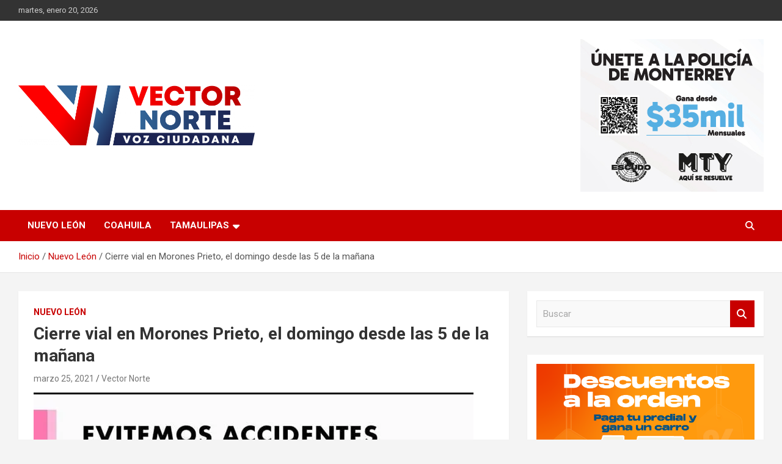

--- FILE ---
content_type: text/html; charset=UTF-8
request_url: https://vectornorte.com.mx/cierre-vial-en-morones-prieto-el-domingo-desde-las-5-de-la-manana
body_size: 15420
content:
<!doctype html>
<html lang="es">
<head>
	<meta charset="UTF-8">
	<meta name="viewport" content="width=device-width, initial-scale=1, shrink-to-fit=no">
	<link rel="profile" href="https://gmpg.org/xfn/11">

	<meta name='robots' content='index, follow, max-image-preview:large, max-snippet:-1, max-video-preview:-1' />

	<!-- This site is optimized with the Yoast SEO plugin v26.1.1 - https://yoast.com/wordpress/plugins/seo/ -->
	<title>Cierre vial en Morones Prieto, el domingo desde las 5 de la mañana - Vector Norte</title>
	<link rel="canonical" href="https://vectornorte.com.mx/cierre-vial-en-morones-prieto-el-domingo-desde-las-5-de-la-manana" />
	<meta property="og:locale" content="es_ES" />
	<meta property="og:type" content="article" />
	<meta property="og:title" content="Cierre vial en Morones Prieto, el domingo desde las 5 de la mañana - Vector Norte" />
	<meta property="og:description" content="Amplían cierre de vialidad por Vía Deportiva en carriles exprés del Par Vial La Secretaría de Seguridad Pública y Vialidad de Monterrey informa que, con motivo del cierre de los&hellip;" />
	<meta property="og:url" content="https://vectornorte.com.mx/cierre-vial-en-morones-prieto-el-domingo-desde-las-5-de-la-manana" />
	<meta property="og:site_name" content="Vector Norte" />
	<meta property="article:publisher" content="https://www.facebook.com/profile.php?id=100041538193269" />
	<meta property="article:published_time" content="2021-03-26T02:05:10+00:00" />
	<meta property="article:modified_time" content="2021-03-26T02:05:15+00:00" />
	<meta property="og:image" content="https://vectornorte.com.mx/wp-content/uploads/2021/03/IMG-20210325-WA0050.jpg" />
	<meta property="og:image:width" content="720" />
	<meta property="og:image:height" content="705" />
	<meta property="og:image:type" content="image/jpeg" />
	<meta name="author" content="Vector Norte" />
	<meta name="twitter:card" content="summary_large_image" />
	<meta name="twitter:label1" content="Escrito por" />
	<meta name="twitter:data1" content="Vector Norte" />
	<meta name="twitter:label2" content="Tiempo de lectura" />
	<meta name="twitter:data2" content="1 minuto" />
	<script type="application/ld+json" class="yoast-schema-graph">{"@context":"https://schema.org","@graph":[{"@type":"Article","@id":"https://vectornorte.com.mx/cierre-vial-en-morones-prieto-el-domingo-desde-las-5-de-la-manana#article","isPartOf":{"@id":"https://vectornorte.com.mx/cierre-vial-en-morones-prieto-el-domingo-desde-las-5-de-la-manana"},"author":{"name":"Vector Norte","@id":"https://vectornorte.com.mx/#/schema/person/dab03ca2052d75270b9d485124d88a8e"},"headline":"Cierre vial en Morones Prieto, el domingo desde las 5 de la mañana","datePublished":"2021-03-26T02:05:10+00:00","dateModified":"2021-03-26T02:05:15+00:00","mainEntityOfPage":{"@id":"https://vectornorte.com.mx/cierre-vial-en-morones-prieto-el-domingo-desde-las-5-de-la-manana"},"wordCount":281,"publisher":{"@id":"https://vectornorte.com.mx/#organization"},"image":{"@id":"https://vectornorte.com.mx/cierre-vial-en-morones-prieto-el-domingo-desde-las-5-de-la-manana#primaryimage"},"thumbnailUrl":"https://vectornorte.com.mx/wp-content/uploads/2021/03/IMG-20210325-WA0050.jpg","articleSection":["Nuevo León"],"inLanguage":"es"},{"@type":"WebPage","@id":"https://vectornorte.com.mx/cierre-vial-en-morones-prieto-el-domingo-desde-las-5-de-la-manana","url":"https://vectornorte.com.mx/cierre-vial-en-morones-prieto-el-domingo-desde-las-5-de-la-manana","name":"Cierre vial en Morones Prieto, el domingo desde las 5 de la mañana - Vector Norte","isPartOf":{"@id":"https://vectornorte.com.mx/#website"},"primaryImageOfPage":{"@id":"https://vectornorte.com.mx/cierre-vial-en-morones-prieto-el-domingo-desde-las-5-de-la-manana#primaryimage"},"image":{"@id":"https://vectornorte.com.mx/cierre-vial-en-morones-prieto-el-domingo-desde-las-5-de-la-manana#primaryimage"},"thumbnailUrl":"https://vectornorte.com.mx/wp-content/uploads/2021/03/IMG-20210325-WA0050.jpg","datePublished":"2021-03-26T02:05:10+00:00","dateModified":"2021-03-26T02:05:15+00:00","breadcrumb":{"@id":"https://vectornorte.com.mx/cierre-vial-en-morones-prieto-el-domingo-desde-las-5-de-la-manana#breadcrumb"},"inLanguage":"es","potentialAction":[{"@type":"ReadAction","target":["https://vectornorte.com.mx/cierre-vial-en-morones-prieto-el-domingo-desde-las-5-de-la-manana"]}]},{"@type":"ImageObject","inLanguage":"es","@id":"https://vectornorte.com.mx/cierre-vial-en-morones-prieto-el-domingo-desde-las-5-de-la-manana#primaryimage","url":"https://vectornorte.com.mx/wp-content/uploads/2021/03/IMG-20210325-WA0050.jpg","contentUrl":"https://vectornorte.com.mx/wp-content/uploads/2021/03/IMG-20210325-WA0050.jpg","width":720,"height":705},{"@type":"BreadcrumbList","@id":"https://vectornorte.com.mx/cierre-vial-en-morones-prieto-el-domingo-desde-las-5-de-la-manana#breadcrumb","itemListElement":[{"@type":"ListItem","position":1,"name":"Portada","item":"https://vectornorte.com.mx/"},{"@type":"ListItem","position":2,"name":"Cierre vial en Morones Prieto, el domingo desde las 5 de la mañana"}]},{"@type":"WebSite","@id":"https://vectornorte.com.mx/#website","url":"https://vectornorte.com.mx/","name":"Vector Norte","description":"Voz ciudadana","publisher":{"@id":"https://vectornorte.com.mx/#organization"},"potentialAction":[{"@type":"SearchAction","target":{"@type":"EntryPoint","urlTemplate":"https://vectornorte.com.mx/?s={search_term_string}"},"query-input":{"@type":"PropertyValueSpecification","valueRequired":true,"valueName":"search_term_string"}}],"inLanguage":"es"},{"@type":"Organization","@id":"https://vectornorte.com.mx/#organization","name":"Vector Norte","url":"https://vectornorte.com.mx/","logo":{"@type":"ImageObject","inLanguage":"es","@id":"https://vectornorte.com.mx/#/schema/logo/image/","url":"https://vectornorte.com.mx/wp-content/uploads/2020/11/cropped-Vector-Norte-1-transparente.png","contentUrl":"https://vectornorte.com.mx/wp-content/uploads/2020/11/cropped-Vector-Norte-1-transparente.png","width":4512,"height":1143,"caption":"Vector Norte"},"image":{"@id":"https://vectornorte.com.mx/#/schema/logo/image/"},"sameAs":["https://www.facebook.com/profile.php?id=100041538193269"]},{"@type":"Person","@id":"https://vectornorte.com.mx/#/schema/person/dab03ca2052d75270b9d485124d88a8e","name":"Vector Norte","image":{"@type":"ImageObject","inLanguage":"es","@id":"https://vectornorte.com.mx/#/schema/person/image/","url":"https://secure.gravatar.com/avatar/e6728949cb26ded94a4dd65216d9cee6a2b2f8ec1f5fd97ba9d1017b91879f11?s=96&d=mm&r=g","contentUrl":"https://secure.gravatar.com/avatar/e6728949cb26ded94a4dd65216d9cee6a2b2f8ec1f5fd97ba9d1017b91879f11?s=96&d=mm&r=g","caption":"Vector Norte"},"sameAs":["https://vectornorte.com.mx"],"url":"https://vectornorte.com.mx/author/redaccionnorte"}]}</script>
	<!-- / Yoast SEO plugin. -->


<link rel='dns-prefetch' href='//fonts.googleapis.com' />
<link rel="alternate" type="application/rss+xml" title="Vector Norte &raquo; Feed" href="https://vectornorte.com.mx/feed" />
<link rel="alternate" type="application/rss+xml" title="Vector Norte &raquo; Feed de los comentarios" href="https://vectornorte.com.mx/comments/feed" />
<link rel="alternate" title="oEmbed (JSON)" type="application/json+oembed" href="https://vectornorte.com.mx/wp-json/oembed/1.0/embed?url=https%3A%2F%2Fvectornorte.com.mx%2Fcierre-vial-en-morones-prieto-el-domingo-desde-las-5-de-la-manana" />
<link rel="alternate" title="oEmbed (XML)" type="text/xml+oembed" href="https://vectornorte.com.mx/wp-json/oembed/1.0/embed?url=https%3A%2F%2Fvectornorte.com.mx%2Fcierre-vial-en-morones-prieto-el-domingo-desde-las-5-de-la-manana&#038;format=xml" />
<style id='wp-img-auto-sizes-contain-inline-css' type='text/css'>
img:is([sizes=auto i],[sizes^="auto," i]){contain-intrinsic-size:3000px 1500px}
/*# sourceURL=wp-img-auto-sizes-contain-inline-css */
</style>
<style id='wp-emoji-styles-inline-css' type='text/css'>

	img.wp-smiley, img.emoji {
		display: inline !important;
		border: none !important;
		box-shadow: none !important;
		height: 1em !important;
		width: 1em !important;
		margin: 0 0.07em !important;
		vertical-align: -0.1em !important;
		background: none !important;
		padding: 0 !important;
	}
/*# sourceURL=wp-emoji-styles-inline-css */
</style>
<style id='wp-block-library-inline-css' type='text/css'>
:root{--wp-block-synced-color:#7a00df;--wp-block-synced-color--rgb:122,0,223;--wp-bound-block-color:var(--wp-block-synced-color);--wp-editor-canvas-background:#ddd;--wp-admin-theme-color:#007cba;--wp-admin-theme-color--rgb:0,124,186;--wp-admin-theme-color-darker-10:#006ba1;--wp-admin-theme-color-darker-10--rgb:0,107,160.5;--wp-admin-theme-color-darker-20:#005a87;--wp-admin-theme-color-darker-20--rgb:0,90,135;--wp-admin-border-width-focus:2px}@media (min-resolution:192dpi){:root{--wp-admin-border-width-focus:1.5px}}.wp-element-button{cursor:pointer}:root .has-very-light-gray-background-color{background-color:#eee}:root .has-very-dark-gray-background-color{background-color:#313131}:root .has-very-light-gray-color{color:#eee}:root .has-very-dark-gray-color{color:#313131}:root .has-vivid-green-cyan-to-vivid-cyan-blue-gradient-background{background:linear-gradient(135deg,#00d084,#0693e3)}:root .has-purple-crush-gradient-background{background:linear-gradient(135deg,#34e2e4,#4721fb 50%,#ab1dfe)}:root .has-hazy-dawn-gradient-background{background:linear-gradient(135deg,#faaca8,#dad0ec)}:root .has-subdued-olive-gradient-background{background:linear-gradient(135deg,#fafae1,#67a671)}:root .has-atomic-cream-gradient-background{background:linear-gradient(135deg,#fdd79a,#004a59)}:root .has-nightshade-gradient-background{background:linear-gradient(135deg,#330968,#31cdcf)}:root .has-midnight-gradient-background{background:linear-gradient(135deg,#020381,#2874fc)}:root{--wp--preset--font-size--normal:16px;--wp--preset--font-size--huge:42px}.has-regular-font-size{font-size:1em}.has-larger-font-size{font-size:2.625em}.has-normal-font-size{font-size:var(--wp--preset--font-size--normal)}.has-huge-font-size{font-size:var(--wp--preset--font-size--huge)}.has-text-align-center{text-align:center}.has-text-align-left{text-align:left}.has-text-align-right{text-align:right}.has-fit-text{white-space:nowrap!important}#end-resizable-editor-section{display:none}.aligncenter{clear:both}.items-justified-left{justify-content:flex-start}.items-justified-center{justify-content:center}.items-justified-right{justify-content:flex-end}.items-justified-space-between{justify-content:space-between}.screen-reader-text{border:0;clip-path:inset(50%);height:1px;margin:-1px;overflow:hidden;padding:0;position:absolute;width:1px;word-wrap:normal!important}.screen-reader-text:focus{background-color:#ddd;clip-path:none;color:#444;display:block;font-size:1em;height:auto;left:5px;line-height:normal;padding:15px 23px 14px;text-decoration:none;top:5px;width:auto;z-index:100000}html :where(.has-border-color){border-style:solid}html :where([style*=border-top-color]){border-top-style:solid}html :where([style*=border-right-color]){border-right-style:solid}html :where([style*=border-bottom-color]){border-bottom-style:solid}html :where([style*=border-left-color]){border-left-style:solid}html :where([style*=border-width]){border-style:solid}html :where([style*=border-top-width]){border-top-style:solid}html :where([style*=border-right-width]){border-right-style:solid}html :where([style*=border-bottom-width]){border-bottom-style:solid}html :where([style*=border-left-width]){border-left-style:solid}html :where(img[class*=wp-image-]){height:auto;max-width:100%}:where(figure){margin:0 0 1em}html :where(.is-position-sticky){--wp-admin--admin-bar--position-offset:var(--wp-admin--admin-bar--height,0px)}@media screen and (max-width:600px){html :where(.is-position-sticky){--wp-admin--admin-bar--position-offset:0px}}

/*# sourceURL=wp-block-library-inline-css */
</style><style id='wp-block-image-inline-css' type='text/css'>
.wp-block-image>a,.wp-block-image>figure>a{display:inline-block}.wp-block-image img{box-sizing:border-box;height:auto;max-width:100%;vertical-align:bottom}@media not (prefers-reduced-motion){.wp-block-image img.hide{visibility:hidden}.wp-block-image img.show{animation:show-content-image .4s}}.wp-block-image[style*=border-radius] img,.wp-block-image[style*=border-radius]>a{border-radius:inherit}.wp-block-image.has-custom-border img{box-sizing:border-box}.wp-block-image.aligncenter{text-align:center}.wp-block-image.alignfull>a,.wp-block-image.alignwide>a{width:100%}.wp-block-image.alignfull img,.wp-block-image.alignwide img{height:auto;width:100%}.wp-block-image .aligncenter,.wp-block-image .alignleft,.wp-block-image .alignright,.wp-block-image.aligncenter,.wp-block-image.alignleft,.wp-block-image.alignright{display:table}.wp-block-image .aligncenter>figcaption,.wp-block-image .alignleft>figcaption,.wp-block-image .alignright>figcaption,.wp-block-image.aligncenter>figcaption,.wp-block-image.alignleft>figcaption,.wp-block-image.alignright>figcaption{caption-side:bottom;display:table-caption}.wp-block-image .alignleft{float:left;margin:.5em 1em .5em 0}.wp-block-image .alignright{float:right;margin:.5em 0 .5em 1em}.wp-block-image .aligncenter{margin-left:auto;margin-right:auto}.wp-block-image :where(figcaption){margin-bottom:1em;margin-top:.5em}.wp-block-image.is-style-circle-mask img{border-radius:9999px}@supports ((-webkit-mask-image:none) or (mask-image:none)) or (-webkit-mask-image:none){.wp-block-image.is-style-circle-mask img{border-radius:0;-webkit-mask-image:url('data:image/svg+xml;utf8,<svg viewBox="0 0 100 100" xmlns="http://www.w3.org/2000/svg"><circle cx="50" cy="50" r="50"/></svg>');mask-image:url('data:image/svg+xml;utf8,<svg viewBox="0 0 100 100" xmlns="http://www.w3.org/2000/svg"><circle cx="50" cy="50" r="50"/></svg>');mask-mode:alpha;-webkit-mask-position:center;mask-position:center;-webkit-mask-repeat:no-repeat;mask-repeat:no-repeat;-webkit-mask-size:contain;mask-size:contain}}:root :where(.wp-block-image.is-style-rounded img,.wp-block-image .is-style-rounded img){border-radius:9999px}.wp-block-image figure{margin:0}.wp-lightbox-container{display:flex;flex-direction:column;position:relative}.wp-lightbox-container img{cursor:zoom-in}.wp-lightbox-container img:hover+button{opacity:1}.wp-lightbox-container button{align-items:center;backdrop-filter:blur(16px) saturate(180%);background-color:#5a5a5a40;border:none;border-radius:4px;cursor:zoom-in;display:flex;height:20px;justify-content:center;opacity:0;padding:0;position:absolute;right:16px;text-align:center;top:16px;width:20px;z-index:100}@media not (prefers-reduced-motion){.wp-lightbox-container button{transition:opacity .2s ease}}.wp-lightbox-container button:focus-visible{outline:3px auto #5a5a5a40;outline:3px auto -webkit-focus-ring-color;outline-offset:3px}.wp-lightbox-container button:hover{cursor:pointer;opacity:1}.wp-lightbox-container button:focus{opacity:1}.wp-lightbox-container button:focus,.wp-lightbox-container button:hover,.wp-lightbox-container button:not(:hover):not(:active):not(.has-background){background-color:#5a5a5a40;border:none}.wp-lightbox-overlay{box-sizing:border-box;cursor:zoom-out;height:100vh;left:0;overflow:hidden;position:fixed;top:0;visibility:hidden;width:100%;z-index:100000}.wp-lightbox-overlay .close-button{align-items:center;cursor:pointer;display:flex;justify-content:center;min-height:40px;min-width:40px;padding:0;position:absolute;right:calc(env(safe-area-inset-right) + 16px);top:calc(env(safe-area-inset-top) + 16px);z-index:5000000}.wp-lightbox-overlay .close-button:focus,.wp-lightbox-overlay .close-button:hover,.wp-lightbox-overlay .close-button:not(:hover):not(:active):not(.has-background){background:none;border:none}.wp-lightbox-overlay .lightbox-image-container{height:var(--wp--lightbox-container-height);left:50%;overflow:hidden;position:absolute;top:50%;transform:translate(-50%,-50%);transform-origin:top left;width:var(--wp--lightbox-container-width);z-index:9999999999}.wp-lightbox-overlay .wp-block-image{align-items:center;box-sizing:border-box;display:flex;height:100%;justify-content:center;margin:0;position:relative;transform-origin:0 0;width:100%;z-index:3000000}.wp-lightbox-overlay .wp-block-image img{height:var(--wp--lightbox-image-height);min-height:var(--wp--lightbox-image-height);min-width:var(--wp--lightbox-image-width);width:var(--wp--lightbox-image-width)}.wp-lightbox-overlay .wp-block-image figcaption{display:none}.wp-lightbox-overlay button{background:none;border:none}.wp-lightbox-overlay .scrim{background-color:#fff;height:100%;opacity:.9;position:absolute;width:100%;z-index:2000000}.wp-lightbox-overlay.active{visibility:visible}@media not (prefers-reduced-motion){.wp-lightbox-overlay.active{animation:turn-on-visibility .25s both}.wp-lightbox-overlay.active img{animation:turn-on-visibility .35s both}.wp-lightbox-overlay.show-closing-animation:not(.active){animation:turn-off-visibility .35s both}.wp-lightbox-overlay.show-closing-animation:not(.active) img{animation:turn-off-visibility .25s both}.wp-lightbox-overlay.zoom.active{animation:none;opacity:1;visibility:visible}.wp-lightbox-overlay.zoom.active .lightbox-image-container{animation:lightbox-zoom-in .4s}.wp-lightbox-overlay.zoom.active .lightbox-image-container img{animation:none}.wp-lightbox-overlay.zoom.active .scrim{animation:turn-on-visibility .4s forwards}.wp-lightbox-overlay.zoom.show-closing-animation:not(.active){animation:none}.wp-lightbox-overlay.zoom.show-closing-animation:not(.active) .lightbox-image-container{animation:lightbox-zoom-out .4s}.wp-lightbox-overlay.zoom.show-closing-animation:not(.active) .lightbox-image-container img{animation:none}.wp-lightbox-overlay.zoom.show-closing-animation:not(.active) .scrim{animation:turn-off-visibility .4s forwards}}@keyframes show-content-image{0%{visibility:hidden}99%{visibility:hidden}to{visibility:visible}}@keyframes turn-on-visibility{0%{opacity:0}to{opacity:1}}@keyframes turn-off-visibility{0%{opacity:1;visibility:visible}99%{opacity:0;visibility:visible}to{opacity:0;visibility:hidden}}@keyframes lightbox-zoom-in{0%{transform:translate(calc((-100vw + var(--wp--lightbox-scrollbar-width))/2 + var(--wp--lightbox-initial-left-position)),calc(-50vh + var(--wp--lightbox-initial-top-position))) scale(var(--wp--lightbox-scale))}to{transform:translate(-50%,-50%) scale(1)}}@keyframes lightbox-zoom-out{0%{transform:translate(-50%,-50%) scale(1);visibility:visible}99%{visibility:visible}to{transform:translate(calc((-100vw + var(--wp--lightbox-scrollbar-width))/2 + var(--wp--lightbox-initial-left-position)),calc(-50vh + var(--wp--lightbox-initial-top-position))) scale(var(--wp--lightbox-scale));visibility:hidden}}
/*# sourceURL=https://vectornorte.com.mx/wp-includes/blocks/image/style.min.css */
</style>
<style id='global-styles-inline-css' type='text/css'>
:root{--wp--preset--aspect-ratio--square: 1;--wp--preset--aspect-ratio--4-3: 4/3;--wp--preset--aspect-ratio--3-4: 3/4;--wp--preset--aspect-ratio--3-2: 3/2;--wp--preset--aspect-ratio--2-3: 2/3;--wp--preset--aspect-ratio--16-9: 16/9;--wp--preset--aspect-ratio--9-16: 9/16;--wp--preset--color--black: #000000;--wp--preset--color--cyan-bluish-gray: #abb8c3;--wp--preset--color--white: #ffffff;--wp--preset--color--pale-pink: #f78da7;--wp--preset--color--vivid-red: #cf2e2e;--wp--preset--color--luminous-vivid-orange: #ff6900;--wp--preset--color--luminous-vivid-amber: #fcb900;--wp--preset--color--light-green-cyan: #7bdcb5;--wp--preset--color--vivid-green-cyan: #00d084;--wp--preset--color--pale-cyan-blue: #8ed1fc;--wp--preset--color--vivid-cyan-blue: #0693e3;--wp--preset--color--vivid-purple: #9b51e0;--wp--preset--gradient--vivid-cyan-blue-to-vivid-purple: linear-gradient(135deg,rgb(6,147,227) 0%,rgb(155,81,224) 100%);--wp--preset--gradient--light-green-cyan-to-vivid-green-cyan: linear-gradient(135deg,rgb(122,220,180) 0%,rgb(0,208,130) 100%);--wp--preset--gradient--luminous-vivid-amber-to-luminous-vivid-orange: linear-gradient(135deg,rgb(252,185,0) 0%,rgb(255,105,0) 100%);--wp--preset--gradient--luminous-vivid-orange-to-vivid-red: linear-gradient(135deg,rgb(255,105,0) 0%,rgb(207,46,46) 100%);--wp--preset--gradient--very-light-gray-to-cyan-bluish-gray: linear-gradient(135deg,rgb(238,238,238) 0%,rgb(169,184,195) 100%);--wp--preset--gradient--cool-to-warm-spectrum: linear-gradient(135deg,rgb(74,234,220) 0%,rgb(151,120,209) 20%,rgb(207,42,186) 40%,rgb(238,44,130) 60%,rgb(251,105,98) 80%,rgb(254,248,76) 100%);--wp--preset--gradient--blush-light-purple: linear-gradient(135deg,rgb(255,206,236) 0%,rgb(152,150,240) 100%);--wp--preset--gradient--blush-bordeaux: linear-gradient(135deg,rgb(254,205,165) 0%,rgb(254,45,45) 50%,rgb(107,0,62) 100%);--wp--preset--gradient--luminous-dusk: linear-gradient(135deg,rgb(255,203,112) 0%,rgb(199,81,192) 50%,rgb(65,88,208) 100%);--wp--preset--gradient--pale-ocean: linear-gradient(135deg,rgb(255,245,203) 0%,rgb(182,227,212) 50%,rgb(51,167,181) 100%);--wp--preset--gradient--electric-grass: linear-gradient(135deg,rgb(202,248,128) 0%,rgb(113,206,126) 100%);--wp--preset--gradient--midnight: linear-gradient(135deg,rgb(2,3,129) 0%,rgb(40,116,252) 100%);--wp--preset--font-size--small: 13px;--wp--preset--font-size--medium: 20px;--wp--preset--font-size--large: 36px;--wp--preset--font-size--x-large: 42px;--wp--preset--spacing--20: 0.44rem;--wp--preset--spacing--30: 0.67rem;--wp--preset--spacing--40: 1rem;--wp--preset--spacing--50: 1.5rem;--wp--preset--spacing--60: 2.25rem;--wp--preset--spacing--70: 3.38rem;--wp--preset--spacing--80: 5.06rem;--wp--preset--shadow--natural: 6px 6px 9px rgba(0, 0, 0, 0.2);--wp--preset--shadow--deep: 12px 12px 50px rgba(0, 0, 0, 0.4);--wp--preset--shadow--sharp: 6px 6px 0px rgba(0, 0, 0, 0.2);--wp--preset--shadow--outlined: 6px 6px 0px -3px rgb(255, 255, 255), 6px 6px rgb(0, 0, 0);--wp--preset--shadow--crisp: 6px 6px 0px rgb(0, 0, 0);}:where(.is-layout-flex){gap: 0.5em;}:where(.is-layout-grid){gap: 0.5em;}body .is-layout-flex{display: flex;}.is-layout-flex{flex-wrap: wrap;align-items: center;}.is-layout-flex > :is(*, div){margin: 0;}body .is-layout-grid{display: grid;}.is-layout-grid > :is(*, div){margin: 0;}:where(.wp-block-columns.is-layout-flex){gap: 2em;}:where(.wp-block-columns.is-layout-grid){gap: 2em;}:where(.wp-block-post-template.is-layout-flex){gap: 1.25em;}:where(.wp-block-post-template.is-layout-grid){gap: 1.25em;}.has-black-color{color: var(--wp--preset--color--black) !important;}.has-cyan-bluish-gray-color{color: var(--wp--preset--color--cyan-bluish-gray) !important;}.has-white-color{color: var(--wp--preset--color--white) !important;}.has-pale-pink-color{color: var(--wp--preset--color--pale-pink) !important;}.has-vivid-red-color{color: var(--wp--preset--color--vivid-red) !important;}.has-luminous-vivid-orange-color{color: var(--wp--preset--color--luminous-vivid-orange) !important;}.has-luminous-vivid-amber-color{color: var(--wp--preset--color--luminous-vivid-amber) !important;}.has-light-green-cyan-color{color: var(--wp--preset--color--light-green-cyan) !important;}.has-vivid-green-cyan-color{color: var(--wp--preset--color--vivid-green-cyan) !important;}.has-pale-cyan-blue-color{color: var(--wp--preset--color--pale-cyan-blue) !important;}.has-vivid-cyan-blue-color{color: var(--wp--preset--color--vivid-cyan-blue) !important;}.has-vivid-purple-color{color: var(--wp--preset--color--vivid-purple) !important;}.has-black-background-color{background-color: var(--wp--preset--color--black) !important;}.has-cyan-bluish-gray-background-color{background-color: var(--wp--preset--color--cyan-bluish-gray) !important;}.has-white-background-color{background-color: var(--wp--preset--color--white) !important;}.has-pale-pink-background-color{background-color: var(--wp--preset--color--pale-pink) !important;}.has-vivid-red-background-color{background-color: var(--wp--preset--color--vivid-red) !important;}.has-luminous-vivid-orange-background-color{background-color: var(--wp--preset--color--luminous-vivid-orange) !important;}.has-luminous-vivid-amber-background-color{background-color: var(--wp--preset--color--luminous-vivid-amber) !important;}.has-light-green-cyan-background-color{background-color: var(--wp--preset--color--light-green-cyan) !important;}.has-vivid-green-cyan-background-color{background-color: var(--wp--preset--color--vivid-green-cyan) !important;}.has-pale-cyan-blue-background-color{background-color: var(--wp--preset--color--pale-cyan-blue) !important;}.has-vivid-cyan-blue-background-color{background-color: var(--wp--preset--color--vivid-cyan-blue) !important;}.has-vivid-purple-background-color{background-color: var(--wp--preset--color--vivid-purple) !important;}.has-black-border-color{border-color: var(--wp--preset--color--black) !important;}.has-cyan-bluish-gray-border-color{border-color: var(--wp--preset--color--cyan-bluish-gray) !important;}.has-white-border-color{border-color: var(--wp--preset--color--white) !important;}.has-pale-pink-border-color{border-color: var(--wp--preset--color--pale-pink) !important;}.has-vivid-red-border-color{border-color: var(--wp--preset--color--vivid-red) !important;}.has-luminous-vivid-orange-border-color{border-color: var(--wp--preset--color--luminous-vivid-orange) !important;}.has-luminous-vivid-amber-border-color{border-color: var(--wp--preset--color--luminous-vivid-amber) !important;}.has-light-green-cyan-border-color{border-color: var(--wp--preset--color--light-green-cyan) !important;}.has-vivid-green-cyan-border-color{border-color: var(--wp--preset--color--vivid-green-cyan) !important;}.has-pale-cyan-blue-border-color{border-color: var(--wp--preset--color--pale-cyan-blue) !important;}.has-vivid-cyan-blue-border-color{border-color: var(--wp--preset--color--vivid-cyan-blue) !important;}.has-vivid-purple-border-color{border-color: var(--wp--preset--color--vivid-purple) !important;}.has-vivid-cyan-blue-to-vivid-purple-gradient-background{background: var(--wp--preset--gradient--vivid-cyan-blue-to-vivid-purple) !important;}.has-light-green-cyan-to-vivid-green-cyan-gradient-background{background: var(--wp--preset--gradient--light-green-cyan-to-vivid-green-cyan) !important;}.has-luminous-vivid-amber-to-luminous-vivid-orange-gradient-background{background: var(--wp--preset--gradient--luminous-vivid-amber-to-luminous-vivid-orange) !important;}.has-luminous-vivid-orange-to-vivid-red-gradient-background{background: var(--wp--preset--gradient--luminous-vivid-orange-to-vivid-red) !important;}.has-very-light-gray-to-cyan-bluish-gray-gradient-background{background: var(--wp--preset--gradient--very-light-gray-to-cyan-bluish-gray) !important;}.has-cool-to-warm-spectrum-gradient-background{background: var(--wp--preset--gradient--cool-to-warm-spectrum) !important;}.has-blush-light-purple-gradient-background{background: var(--wp--preset--gradient--blush-light-purple) !important;}.has-blush-bordeaux-gradient-background{background: var(--wp--preset--gradient--blush-bordeaux) !important;}.has-luminous-dusk-gradient-background{background: var(--wp--preset--gradient--luminous-dusk) !important;}.has-pale-ocean-gradient-background{background: var(--wp--preset--gradient--pale-ocean) !important;}.has-electric-grass-gradient-background{background: var(--wp--preset--gradient--electric-grass) !important;}.has-midnight-gradient-background{background: var(--wp--preset--gradient--midnight) !important;}.has-small-font-size{font-size: var(--wp--preset--font-size--small) !important;}.has-medium-font-size{font-size: var(--wp--preset--font-size--medium) !important;}.has-large-font-size{font-size: var(--wp--preset--font-size--large) !important;}.has-x-large-font-size{font-size: var(--wp--preset--font-size--x-large) !important;}
/*# sourceURL=global-styles-inline-css */
</style>

<style id='classic-theme-styles-inline-css' type='text/css'>
/*! This file is auto-generated */
.wp-block-button__link{color:#fff;background-color:#32373c;border-radius:9999px;box-shadow:none;text-decoration:none;padding:calc(.667em + 2px) calc(1.333em + 2px);font-size:1.125em}.wp-block-file__button{background:#32373c;color:#fff;text-decoration:none}
/*# sourceURL=/wp-includes/css/classic-themes.min.css */
</style>
<link rel='stylesheet' id='bootstrap-style-css' href='https://vectornorte.com.mx/wp-content/themes/newscard/assets/library/bootstrap/css/bootstrap.min.css?ver=4.0.0' type='text/css' media='all' />
<link rel='stylesheet' id='font-awesome-style-css' href='https://vectornorte.com.mx/wp-content/themes/newscard/assets/library/font-awesome/css/all.min.css?ver=6.9' type='text/css' media='all' />
<link rel='stylesheet' id='newscard-google-fonts-css' href='//fonts.googleapis.com/css?family=Roboto%3A100%2C300%2C300i%2C400%2C400i%2C500%2C500i%2C700%2C700i&#038;ver=6.9' type='text/css' media='all' />
<link rel='stylesheet' id='newscard-style-css' href='https://vectornorte.com.mx/wp-content/themes/newscard/style.css?ver=6.9' type='text/css' media='all' />
<link rel='stylesheet' id='wp-block-paragraph-css' href='https://vectornorte.com.mx/wp-includes/blocks/paragraph/style.min.css?ver=6.9' type='text/css' media='all' />
<script type="text/javascript" src="https://vectornorte.com.mx/wp-content/plugins/1and1-wordpress-assistant/js/cookies.js?ver=6.9" id="1and1-wp-cookies-js"></script>
<script type="text/javascript" src="https://vectornorte.com.mx/wp-includes/js/jquery/jquery.min.js?ver=3.7.1" id="jquery-core-js"></script>
<script type="text/javascript" src="https://vectornorte.com.mx/wp-includes/js/jquery/jquery-migrate.min.js?ver=3.4.1" id="jquery-migrate-js"></script>
<link rel="https://api.w.org/" href="https://vectornorte.com.mx/wp-json/" /><link rel="alternate" title="JSON" type="application/json" href="https://vectornorte.com.mx/wp-json/wp/v2/posts/2284" /><link rel="EditURI" type="application/rsd+xml" title="RSD" href="https://vectornorte.com.mx/xmlrpc.php?rsd" />
<meta name="generator" content="WordPress 6.9" />
<link rel='shortlink' href='https://vectornorte.com.mx/?p=2284' />
<script>document.cookie = 'quads_browser_width='+screen.width;</script>		<style type="text/css">
					.site-title,
			.site-description {
				position: absolute;
				clip: rect(1px, 1px, 1px, 1px);
			}
				</style>
		<link rel="icon" href="https://vectornorte.com.mx/wp-content/uploads/2020/11/cropped-Vector-Norte-Boton-32x32.png" sizes="32x32" />
<link rel="icon" href="https://vectornorte.com.mx/wp-content/uploads/2020/11/cropped-Vector-Norte-Boton-192x192.png" sizes="192x192" />
<link rel="apple-touch-icon" href="https://vectornorte.com.mx/wp-content/uploads/2020/11/cropped-Vector-Norte-Boton-180x180.png" />
<meta name="msapplication-TileImage" content="https://vectornorte.com.mx/wp-content/uploads/2020/11/cropped-Vector-Norte-Boton-270x270.png" />
</head>

<body data-rsssl=1 class="wp-singular post-template-default single single-post postid-2284 single-format-standard wp-custom-logo wp-theme-newscard theme-body">

<div id="page" class="site">
	<a class="skip-link screen-reader-text" href="#content">Saltar al contenido</a>
	
	<header id="masthead" class="site-header">
					<div class="info-bar">
				<div class="container">
					<div class="row gutter-10">
						<div class="col col-sm contact-section">
							<div class="date">
								<ul><li>martes, enero 20, 2026</li></ul>
							</div>
						</div><!-- .contact-section -->

											</div><!-- .row -->
          		</div><!-- .container -->
        	</div><!-- .infobar -->
        		<nav class="navbar navbar-expand-lg d-block">
			<div class="navbar-head header-overlay-light" >
				<div class="container">
					<div class="row navbar-head-row align-items-center">
						<div class="col-lg-4">
							<div class="site-branding navbar-brand">
								<a href="https://vectornorte.com.mx/" class="custom-logo-link" rel="home"><img width="4512" height="1143" src="https://vectornorte.com.mx/wp-content/uploads/2020/11/cropped-Vector-Norte-1-transparente.png" class="custom-logo" alt="Vector Norte" decoding="async" fetchpriority="high" srcset="https://vectornorte.com.mx/wp-content/uploads/2020/11/cropped-Vector-Norte-1-transparente.png 4512w, https://vectornorte.com.mx/wp-content/uploads/2020/11/cropped-Vector-Norte-1-transparente-300x76.png 300w, https://vectornorte.com.mx/wp-content/uploads/2020/11/cropped-Vector-Norte-1-transparente-1024x259.png 1024w, https://vectornorte.com.mx/wp-content/uploads/2020/11/cropped-Vector-Norte-1-transparente-768x195.png 768w, https://vectornorte.com.mx/wp-content/uploads/2020/11/cropped-Vector-Norte-1-transparente-1536x389.png 1536w, https://vectornorte.com.mx/wp-content/uploads/2020/11/cropped-Vector-Norte-1-transparente-2048x519.png 2048w" sizes="(max-width: 4512px) 100vw, 4512px" /></a>									<h2 class="site-title"><a href="https://vectornorte.com.mx/" rel="home">Vector Norte</a></h2>
																	<p class="site-description">Voz ciudadana</p>
															</div><!-- .site-branding .navbar-brand -->
						</div>
													<div class="col-lg-8 navbar-ad-section">
																	<a href="https://www.monterrey.gob.mx/" class="newscard-ad-728-90" target="_blank" rel="noopener noreferrer">
																	<img class="img-fluid" src="https://vectornorte.com.mx/wp-content/uploads/2025/10/1275-BANNERS-RECLUTA_VECTOR-300x250px-2.jpg" alt="Banner publicitario">
																	</a>
															</div>
											</div><!-- .row -->
				</div><!-- .container -->
			</div><!-- .navbar-head -->
			<div class="navigation-bar">
				<div class="navigation-bar-top">
					<div class="container">
						<button class="navbar-toggler menu-toggle" type="button" data-toggle="collapse" data-target="#navbarCollapse" aria-controls="navbarCollapse" aria-expanded="false" aria-label="Alternar navegación"></button>
						<span class="search-toggle"></span>
					</div><!-- .container -->
					<div class="search-bar">
						<div class="container">
							<div class="search-block off">
								<form action="https://vectornorte.com.mx/" method="get" class="search-form">
	<label class="assistive-text"> Buscar </label>
	<div class="input-group">
		<input type="search" value="" placeholder="Buscar" class="form-control s" name="s">
		<div class="input-group-prepend">
			<button class="btn btn-theme">Buscar</button>
		</div>
	</div>
</form><!-- .search-form -->
							</div><!-- .search-box -->
						</div><!-- .container -->
					</div><!-- .search-bar -->
				</div><!-- .navigation-bar-top -->
				<div class="navbar-main">
					<div class="container">
						<div class="collapse navbar-collapse" id="navbarCollapse">
							<div id="site-navigation" class="main-navigation nav-uppercase" role="navigation">
								<ul class="nav-menu navbar-nav d-lg-block"><li id="menu-item-43" class="menu-item menu-item-type-taxonomy menu-item-object-category current-post-ancestor current-menu-parent current-post-parent menu-item-43"><a href="https://vectornorte.com.mx/category/nuevo-leon">Nuevo León</a></li>
<li id="menu-item-44" class="menu-item menu-item-type-taxonomy menu-item-object-category menu-item-44"><a href="https://vectornorte.com.mx/category/coahuila">Coahuila</a></li>
<li id="menu-item-45" class="menu-item menu-item-type-taxonomy menu-item-object-category menu-item-has-children menu-item-45"><a href="https://vectornorte.com.mx/category/tamaulipas">Tamaulipas</a>
<ul class="sub-menu">
	<li id="menu-item-46" class="menu-item menu-item-type-post_type menu-item-object-page menu-item-home menu-item-46"><a href="https://vectornorte.com.mx/">Presenta Adrián proyecto de gobierno en Foro de la UANL</a></li>
</ul>
</li>
</ul>							</div><!-- #site-navigation .main-navigation -->
						</div><!-- .navbar-collapse -->
						<div class="nav-search">
							<span class="search-toggle"></span>
						</div><!-- .nav-search -->
					</div><!-- .container -->
				</div><!-- .navbar-main -->
			</div><!-- .navigation-bar -->
		</nav><!-- .navbar -->

		
		
					<div id="breadcrumb">
				<div class="container">
					<div role="navigation" aria-label="Migas de pan" class="breadcrumb-trail breadcrumbs" itemprop="breadcrumb"><ul class="trail-items" itemscope itemtype="http://schema.org/BreadcrumbList"><meta name="numberOfItems" content="3" /><meta name="itemListOrder" content="Ascending" /><li itemprop="itemListElement" itemscope itemtype="http://schema.org/ListItem" class="trail-item trail-begin"><a href="https://vectornorte.com.mx" rel="home" itemprop="item"><span itemprop="name">Inicio</span></a><meta itemprop="position" content="1" /></li><li itemprop="itemListElement" itemscope itemtype="http://schema.org/ListItem" class="trail-item"><a href="https://vectornorte.com.mx/category/nuevo-leon" itemprop="item"><span itemprop="name">Nuevo León</span></a><meta itemprop="position" content="2" /></li><li itemprop="itemListElement" itemscope itemtype="http://schema.org/ListItem" class="trail-item trail-end"><span itemprop="name">Cierre vial en Morones Prieto, el domingo desde las 5 de la mañana</span><meta itemprop="position" content="3" /></li></ul></div>				</div>
			</div><!-- .breadcrumb -->
			</header><!-- #masthead --><div id="content" class="site-content">
	<div class="container">
		<div class="row justify-content-center site-content-row">
			<div id="primary" class="content-area col-lg-8">
				<main id="main" class="site-main">

						<div class="post-2284 post type-post status-publish format-standard has-post-thumbnail hentry category-nuevo-leon">

		
				<div class="entry-meta category-meta">
					<div class="cat-links"><a href="https://vectornorte.com.mx/category/nuevo-leon" rel="category tag">Nuevo León</a></div>
				</div><!-- .entry-meta -->

			
					<header class="entry-header">
				<h1 class="entry-title">Cierre vial en Morones Prieto, el domingo desde las 5 de la mañana</h1>
									<div class="entry-meta">
						<div class="date"><a href="https://vectornorte.com.mx/cierre-vial-en-morones-prieto-el-domingo-desde-las-5-de-la-manana" title="Cierre vial en Morones Prieto, el domingo desde las 5 de la mañana">marzo 25, 2021</a> </div> <div class="by-author vcard author"><a href="https://vectornorte.com.mx/author/redaccionnorte">Vector Norte</a> </div>											</div><!-- .entry-meta -->
								</header>
				<div class="entry-content">
			
<div class="wp-block-jetpack-tiled-gallery aligncenter is-style-rectangular"><div class="tiled-gallery__gallery"><div class="tiled-gallery__row"><div class="tiled-gallery__col" style="flex-basis:37.997414889135165%"><figure class="tiled-gallery__item"><img decoding="async" alt="" data-height="719" data-id="2285" data-link="https://vectornorte.com.mx/?attachment_id=2285" data-url="https://vectornorte.com.mx/wp-content/uploads/2021/03/IMG-20210325-WA0047.jpg" data-width="720" src="https://i1.wp.com/vectornorte.com.mx/wp-content/uploads/2021/03/IMG-20210325-WA0047.jpg?ssl=1" layout="responsive"/></figure><figure class="tiled-gallery__item"><img decoding="async" alt="" data-height="681" data-id="2286" data-link="https://vectornorte.com.mx/?attachment_id=2286" data-url="https://vectornorte.com.mx/wp-content/uploads/2021/03/IMG-20210325-WA0048.jpg" data-width="720" src="https://i2.wp.com/vectornorte.com.mx/wp-content/uploads/2021/03/IMG-20210325-WA0048.jpg?ssl=1" layout="responsive"/></figure></div><div class="tiled-gallery__col" style="flex-basis:62.00258511086485%"><figure class="tiled-gallery__item"><img decoding="async" alt="" data-height="867" data-id="2287" data-link="https://vectornorte.com.mx/?attachment_id=2287" data-url="https://vectornorte.com.mx/wp-content/uploads/2021/03/IMG-20210325-WA0049.jpg" data-width="720" src="https://i1.wp.com/vectornorte.com.mx/wp-content/uploads/2021/03/IMG-20210325-WA0049.jpg?ssl=1" layout="responsive"/></figure></div></div><div class="tiled-gallery__row"><div class="tiled-gallery__col" style="flex-basis:60.45944164795246%"><figure class="tiled-gallery__item"><img decoding="async" alt="" data-height="705" data-id="2288" data-link="https://vectornorte.com.mx/?attachment_id=2288" data-url="https://vectornorte.com.mx/wp-content/uploads/2021/03/IMG-20210325-WA0050.jpg" data-width="720" src="https://i0.wp.com/vectornorte.com.mx/wp-content/uploads/2021/03/IMG-20210325-WA0050.jpg?ssl=1" layout="responsive"/></figure></div><div class="tiled-gallery__col" style="flex-basis:39.54055835204753%"><figure class="tiled-gallery__item"><img decoding="async" alt="" data-height="1280" data-id="2289" data-link="https://vectornorte.com.mx/?attachment_id=2289" data-url="https://vectornorte.com.mx/wp-content/uploads/2021/03/IMG-20210325-WA0051.jpg" data-width="853" src="https://i1.wp.com/vectornorte.com.mx/wp-content/uploads/2021/03/IMG-20210325-WA0051.jpg?ssl=1" layout="responsive"/></figure></div></div></div></div>



<p>Amplían cierre de vialidad por Vía Deportiva en carriles exprés del Par Vial    La Secretaría de Seguridad Pública y Vialidad de Monterrey informa que, con motivo del cierre de los carriles exprés de las avenidas Constitución y Morones Prieto por la instalación de la Vía Deportiva, se suspenderá la circulación vehicular a partir de las 05:30 horas.     La reapertura tendrá lugar a las 11 de la mañana.    Por la avenida Constitución, se cerrará el pavo vehicular por los carriles exprés a la altura del Parque Fundidora hasta Gonzalitos y por Morones Prieto se suspende la circulación de Gonzalitos al que España, igualmente, solo en los carriles exprés.    La Vía Deportiva cuenta con varios puntos de acceso por Constitución, uno de ellos es en el puente de la calle Morelos, el otro en el multimodal de la avenida Zaragoza y por la avenida Morones Prieto los usuarios pueden acceder por la colonia Pío X y el Parque España, donde se cuenta con estacionamiento gratuito.    Elementos de la Dirección de Tránsito de Monterrey estarán colocados en puntos estratégicos para evitar el paso de los vehículos.    Mientras que, personal de la Dirección de Deportes se encargarán de que los usuarios respeten los protocolos de salud y el reglamento para utilizar la Vía.    Se pide a los conductores respetar los límites de velocidad, así como hacer caso a los señalamientos e indicaciones de los oficiales y no estacionar su vehículo en lugar prohibido.</p>

		</div><!-- entry-content -->

			</div><!-- .post-2284 -->

	<nav class="navigation post-navigation" aria-label="Entradas">
		<h2 class="screen-reader-text">Navegación de entradas</h2>
		<div class="nav-links"><div class="nav-previous"><a href="https://vectornorte.com.mx/apostara-adrian-por-modificar-formula-de-recaudacion-y-no-salida-del-pacto-fiscal" rel="prev">Apostará Adrián por modificar fórmula de recaudación y no salida del pacto fiscal</a></div><div class="nav-next"><a href="https://vectornorte.com.mx/zaragoza-y-aramberri-seran-polos-turisticos-adrian" rel="next">Zaragoza y Aramberri serán polos turísticos: Adrián</a></div></div>
	</nav>
				</main><!-- #main -->
			</div><!-- #primary -->
			
<aside id="secondary" class="col-lg-4 widget-area" role="complementary">
	<div class="sticky-sidebar">
		<section id="search-2" class="widget widget_search"><form action="https://vectornorte.com.mx/" method="get" class="search-form">
	<label class="assistive-text"> Buscar </label>
	<div class="input-group">
		<input type="search" value="" placeholder="Buscar" class="form-control s" name="s">
		<div class="input-group-prepend">
			<button class="btn btn-theme">Buscar</button>
		</div>
	</div>
</form><!-- .search-form -->
</section><section id="media_image-3" class="widget widget_media_image"><a href="https://www.mipagomunicipalmexico.mx/payments/mpiojuareznl?stepId=1"><img width="1201" height="1201" src="https://vectornorte.com.mx/wp-content/uploads/2026/01/Vector_norte_1200x12001-2.png" class="image wp-image-16781  attachment-full size-full" alt="" style="max-width: 100%; height: auto;" decoding="async" loading="lazy" srcset="https://vectornorte.com.mx/wp-content/uploads/2026/01/Vector_norte_1200x12001-2.png 1201w, https://vectornorte.com.mx/wp-content/uploads/2026/01/Vector_norte_1200x12001-2-300x300.png 300w, https://vectornorte.com.mx/wp-content/uploads/2026/01/Vector_norte_1200x12001-2-1024x1024.png 1024w, https://vectornorte.com.mx/wp-content/uploads/2026/01/Vector_norte_1200x12001-2-150x150.png 150w, https://vectornorte.com.mx/wp-content/uploads/2026/01/Vector_norte_1200x12001-2-768x768.png 768w" sizes="auto, (max-width: 1201px) 100vw, 1201px" /></a></section><section id="block-7" class="widget widget_block widget_media_image">
<figure class="wp-block-image size-full"><img loading="lazy" decoding="async" width="1200" height="1200" src="https://vectornorte.com.mx/wp-content/uploads/2025/10/BG_BJRZ_VECTOR-NORTE_1200x1200_.png" alt="" class="wp-image-14468" srcset="https://vectornorte.com.mx/wp-content/uploads/2025/10/BG_BJRZ_VECTOR-NORTE_1200x1200_.png 1200w, https://vectornorte.com.mx/wp-content/uploads/2025/10/BG_BJRZ_VECTOR-NORTE_1200x1200_-300x300.png 300w, https://vectornorte.com.mx/wp-content/uploads/2025/10/BG_BJRZ_VECTOR-NORTE_1200x1200_-1024x1024.png 1024w, https://vectornorte.com.mx/wp-content/uploads/2025/10/BG_BJRZ_VECTOR-NORTE_1200x1200_-150x150.png 150w, https://vectornorte.com.mx/wp-content/uploads/2025/10/BG_BJRZ_VECTOR-NORTE_1200x1200_-768x768.png 768w" sizes="auto, (max-width: 1200px) 100vw, 1200px" /></figure>
</section><section id="block-6" class="widget widget_block widget_media_image"></section><section id="newscard_recent_posts-4" class="widget newscard-widget-recent-posts">
					<div class="row gutter-parent-14">
										<div class="col-md-6 post-col">
							<div class="post-boxed inlined clearfix">
																	<div class="post-img-wrap">
										<a href="https://vectornorte.com.mx/detenido-por-la-policia-de-guadalupe-con-arma-y-mugrero" class="post-img" style="background-image: url('https://vectornorte.com.mx/wp-content/uploads/2026/01/WhatsApp-Image-2026-01-19-at-10.36.48-PM-200x300.jpeg');"></a>
									</div>
																<div class="post-content">
									<div class="entry-meta category-meta">
										<div class="cat-links"><a href="https://vectornorte.com.mx/category/nuevo-leon" rel="category tag">Nuevo León</a></div>
									</div><!-- .entry-meta -->
									<h3 class="entry-title"><a href="https://vectornorte.com.mx/detenido-por-la-policia-de-guadalupe-con-arma-y-mugrero">Detenido por la Policía de Guadalupe con arma y mugrero</a></h3>									<div class="entry-meta">
										<div class="date"><a href="https://vectornorte.com.mx/detenido-por-la-policia-de-guadalupe-con-arma-y-mugrero" title="Detenido por la Policía de Guadalupe con arma y mugrero">enero 19, 2026</a> </div> <div class="by-author vcard author"><a href="https://vectornorte.com.mx/author/redaccionnorte">Vector Norte</a> </div>									</div>
								</div>
							</div><!-- post-boxed -->
						</div><!-- col-md-6 -->
												<div class="col-md-6 post-col">
							<div class="post-boxed inlined clearfix">
																	<div class="post-img-wrap">
										<a href="https://vectornorte.com.mx/autor-de-varios-robos-a-casa-habitacion-fue-detenido-en-guadalupe" class="post-img" style="background-image: url('https://vectornorte.com.mx/wp-content/uploads/2026/01/WhatsApp-Image-2026-01-19-at-9.37.27-PM-300x174.jpeg');"></a>
									</div>
																<div class="post-content">
									<div class="entry-meta category-meta">
										<div class="cat-links"><a href="https://vectornorte.com.mx/category/nuevo-leon" rel="category tag">Nuevo León</a></div>
									</div><!-- .entry-meta -->
									<h3 class="entry-title"><a href="https://vectornorte.com.mx/autor-de-varios-robos-a-casa-habitacion-fue-detenido-en-guadalupe">Autor de varios robos a casa habitación fue detenido en Guadalupe</a></h3>									<div class="entry-meta">
										<div class="date"><a href="https://vectornorte.com.mx/autor-de-varios-robos-a-casa-habitacion-fue-detenido-en-guadalupe" title="Autor de varios robos a casa habitación fue detenido en Guadalupe">enero 19, 2026</a> </div> <div class="by-author vcard author"><a href="https://vectornorte.com.mx/author/redaccionnorte">Vector Norte</a> </div>									</div>
								</div>
							</div><!-- post-boxed -->
						</div><!-- col-md-6 -->
												<div class="col-md-6 post-col">
							<div class="post-boxed inlined clearfix">
																	<div class="post-img-wrap">
										<a href="https://vectornorte.com.mx/detenidos-por-quebrantamiento-de-sellos-2" class="post-img" style="background-image: url('https://vectornorte.com.mx/wp-content/uploads/2026/01/WhatsApp-Image-2026-01-19-at-9.50.37-PM-240x300.jpeg');"></a>
									</div>
																<div class="post-content">
									<div class="entry-meta category-meta">
										<div class="cat-links"><a href="https://vectornorte.com.mx/category/nuevo-leon" rel="category tag">Nuevo León</a></div>
									</div><!-- .entry-meta -->
									<h3 class="entry-title"><a href="https://vectornorte.com.mx/detenidos-por-quebrantamiento-de-sellos-2">DETENIDOS POR QUEBRANTAMIENTO DE SELLOS</a></h3>									<div class="entry-meta">
										<div class="date"><a href="https://vectornorte.com.mx/detenidos-por-quebrantamiento-de-sellos-2" title="DETENIDOS POR QUEBRANTAMIENTO DE SELLOS">enero 19, 2026</a> </div> <div class="by-author vcard author"><a href="https://vectornorte.com.mx/author/redaccionnorte">Vector Norte</a> </div>									</div>
								</div>
							</div><!-- post-boxed -->
						</div><!-- col-md-6 -->
												<div class="col-md-6 post-col">
							<div class="post-boxed inlined clearfix">
																	<div class="post-img-wrap">
										<a href="https://vectornorte.com.mx/operadores-de-gruas-bloquean-avenida-lincoln-en-garcia-protestan-contra-presuntas-extorsiones-de-elementos-de-transito" class="post-img" style="background-image: url('https://vectornorte.com.mx/wp-content/uploads/2026/01/WhatsApp-Image-2026-01-19-at-10.53.47-PM-300x284.jpeg');"></a>
									</div>
																<div class="post-content">
									<div class="entry-meta category-meta">
										<div class="cat-links"><a href="https://vectornorte.com.mx/category/nuevo-leon" rel="category tag">Nuevo León</a></div>
									</div><!-- .entry-meta -->
									<h3 class="entry-title"><a href="https://vectornorte.com.mx/operadores-de-gruas-bloquean-avenida-lincoln-en-garcia-protestan-contra-presuntas-extorsiones-de-elementos-de-transito">Operadores de grúas bloquean avenida Lincoln en García; protestan contra presuntas extorsiones de elementos de Tránsito</a></h3>									<div class="entry-meta">
										<div class="date"><a href="https://vectornorte.com.mx/operadores-de-gruas-bloquean-avenida-lincoln-en-garcia-protestan-contra-presuntas-extorsiones-de-elementos-de-transito" title="Operadores de grúas bloquean avenida Lincoln en García; protestan contra presuntas extorsiones de elementos de Tránsito">enero 19, 2026</a> </div> <div class="by-author vcard author"><a href="https://vectornorte.com.mx/author/redaccionnorte">Vector Norte</a> </div>									</div>
								</div>
							</div><!-- post-boxed -->
						</div><!-- col-md-6 -->
									</div><!-- .row .gutter-parent-14-->

		</section><!-- .widget_recent_post -->	</div><!-- .sticky-sidebar -->
</aside><!-- #secondary -->
		</div><!-- row -->
	</div><!-- .container -->
</div><!-- #content .site-content-->
	<footer id="colophon" class="site-footer" role="contentinfo">
		
			<div class="container">
				<section class="featured-stories">
								<h3 class="stories-title">
									<a href="https://vectornorte.com.mx/cierre-vial-en-morones-prieto-el-domingo-desde-las-5-de-la-manana">Por si te lo perdiste</a>
							</h3>
							<div class="row gutter-parent-14">
													<div class="col-sm-6 col-lg-3">
								<div class="post-boxed">
																			<div class="post-img-wrap">
											<div class="featured-post-img">
												<a href="https://vectornorte.com.mx/detenido-por-la-policia-de-guadalupe-con-arma-y-mugrero" class="post-img" style="background-image: url('https://vectornorte.com.mx/wp-content/uploads/2026/01/WhatsApp-Image-2026-01-19-at-10.36.48-PM-682x1024.jpeg');"></a>
											</div>
											<div class="entry-meta category-meta">
												<div class="cat-links"><a href="https://vectornorte.com.mx/category/nuevo-leon" rel="category tag">Nuevo León</a></div>
											</div><!-- .entry-meta -->
										</div><!-- .post-img-wrap -->
																		<div class="post-content">
																				<h3 class="entry-title"><a href="https://vectornorte.com.mx/detenido-por-la-policia-de-guadalupe-con-arma-y-mugrero">Detenido por la Policía de Guadalupe con arma y mugrero</a></h3>																					<div class="entry-meta">
												<div class="date"><a href="https://vectornorte.com.mx/detenido-por-la-policia-de-guadalupe-con-arma-y-mugrero" title="Detenido por la Policía de Guadalupe con arma y mugrero">enero 19, 2026</a> </div> <div class="by-author vcard author"><a href="https://vectornorte.com.mx/author/redaccionnorte">Vector Norte</a> </div>											</div>
																			</div><!-- .post-content -->
								</div><!-- .post-boxed -->
							</div><!-- .col-sm-6 .col-lg-3 -->
													<div class="col-sm-6 col-lg-3">
								<div class="post-boxed">
																			<div class="post-img-wrap">
											<div class="featured-post-img">
												<a href="https://vectornorte.com.mx/autor-de-varios-robos-a-casa-habitacion-fue-detenido-en-guadalupe" class="post-img" style="background-image: url('https://vectornorte.com.mx/wp-content/uploads/2026/01/WhatsApp-Image-2026-01-19-at-9.37.27-PM-1024x595.jpeg');"></a>
											</div>
											<div class="entry-meta category-meta">
												<div class="cat-links"><a href="https://vectornorte.com.mx/category/nuevo-leon" rel="category tag">Nuevo León</a></div>
											</div><!-- .entry-meta -->
										</div><!-- .post-img-wrap -->
																		<div class="post-content">
																				<h3 class="entry-title"><a href="https://vectornorte.com.mx/autor-de-varios-robos-a-casa-habitacion-fue-detenido-en-guadalupe">Autor de varios robos a casa habitación fue detenido en Guadalupe</a></h3>																					<div class="entry-meta">
												<div class="date"><a href="https://vectornorte.com.mx/autor-de-varios-robos-a-casa-habitacion-fue-detenido-en-guadalupe" title="Autor de varios robos a casa habitación fue detenido en Guadalupe">enero 19, 2026</a> </div> <div class="by-author vcard author"><a href="https://vectornorte.com.mx/author/redaccionnorte">Vector Norte</a> </div>											</div>
																			</div><!-- .post-content -->
								</div><!-- .post-boxed -->
							</div><!-- .col-sm-6 .col-lg-3 -->
													<div class="col-sm-6 col-lg-3">
								<div class="post-boxed">
																			<div class="post-img-wrap">
											<div class="featured-post-img">
												<a href="https://vectornorte.com.mx/detenidos-por-quebrantamiento-de-sellos-2" class="post-img" style="background-image: url('https://vectornorte.com.mx/wp-content/uploads/2026/01/WhatsApp-Image-2026-01-19-at-9.50.37-PM.jpeg');"></a>
											</div>
											<div class="entry-meta category-meta">
												<div class="cat-links"><a href="https://vectornorte.com.mx/category/nuevo-leon" rel="category tag">Nuevo León</a></div>
											</div><!-- .entry-meta -->
										</div><!-- .post-img-wrap -->
																		<div class="post-content">
																				<h3 class="entry-title"><a href="https://vectornorte.com.mx/detenidos-por-quebrantamiento-de-sellos-2">DETENIDOS POR QUEBRANTAMIENTO DE SELLOS</a></h3>																					<div class="entry-meta">
												<div class="date"><a href="https://vectornorte.com.mx/detenidos-por-quebrantamiento-de-sellos-2" title="DETENIDOS POR QUEBRANTAMIENTO DE SELLOS">enero 19, 2026</a> </div> <div class="by-author vcard author"><a href="https://vectornorte.com.mx/author/redaccionnorte">Vector Norte</a> </div>											</div>
																			</div><!-- .post-content -->
								</div><!-- .post-boxed -->
							</div><!-- .col-sm-6 .col-lg-3 -->
													<div class="col-sm-6 col-lg-3">
								<div class="post-boxed">
																			<div class="post-img-wrap">
											<div class="featured-post-img">
												<a href="https://vectornorte.com.mx/operadores-de-gruas-bloquean-avenida-lincoln-en-garcia-protestan-contra-presuntas-extorsiones-de-elementos-de-transito" class="post-img" style="background-image: url('https://vectornorte.com.mx/wp-content/uploads/2026/01/WhatsApp-Image-2026-01-19-at-10.53.47-PM-1024x969.jpeg');"></a>
											</div>
											<div class="entry-meta category-meta">
												<div class="cat-links"><a href="https://vectornorte.com.mx/category/nuevo-leon" rel="category tag">Nuevo León</a></div>
											</div><!-- .entry-meta -->
										</div><!-- .post-img-wrap -->
																		<div class="post-content">
																				<h3 class="entry-title"><a href="https://vectornorte.com.mx/operadores-de-gruas-bloquean-avenida-lincoln-en-garcia-protestan-contra-presuntas-extorsiones-de-elementos-de-transito">Operadores de grúas bloquean avenida Lincoln en García; protestan contra presuntas extorsiones de elementos de Tránsito</a></h3>																					<div class="entry-meta">
												<div class="date"><a href="https://vectornorte.com.mx/operadores-de-gruas-bloquean-avenida-lincoln-en-garcia-protestan-contra-presuntas-extorsiones-de-elementos-de-transito" title="Operadores de grúas bloquean avenida Lincoln en García; protestan contra presuntas extorsiones de elementos de Tránsito">enero 19, 2026</a> </div> <div class="by-author vcard author"><a href="https://vectornorte.com.mx/author/redaccionnorte">Vector Norte</a> </div>											</div>
																			</div><!-- .post-content -->
								</div><!-- .post-boxed -->
							</div><!-- .col-sm-6 .col-lg-3 -->
											</div><!-- .row -->
				</section><!-- .featured-stories -->
			</div><!-- .container -->
		
				<div class="site-info">
			<div class="container">
				<div class="row">
										<div class="copyright col-lg order-lg-1 text-lg-left">
						<div class="theme-link">
							Copyright &copy;2026 <a href="https://vectornorte.com.mx/" title="Vector Norte" >Vector Norte</a></div><div class="privacy-link"><a class="privacy-policy-link" href="https://vectornorte.com.mx/privacy-policy" rel="privacy-policy">Política de privacidad</a></div><div class="author-link">Tema por: <a href="https://www.themehorse.com" target="_blank" rel="noopener noreferrer" title="Theme Horse" >Theme Horse</a></div><div class="wp-link">Funciona gracias a: <a href="http://wordpress.org/" target="_blank" rel="noopener noreferrer" title="WordPress">WordPress</a></div>					</div><!-- .copyright -->
				</div><!-- .row -->
			</div><!-- .container -->
		</div><!-- .site-info -->
	</footer><!-- #colophon -->
	<div class="back-to-top"><a title="Ir arriba" href="#masthead"></a></div>
</div><!-- #page -->

<script type="speculationrules">
{"prefetch":[{"source":"document","where":{"and":[{"href_matches":"/*"},{"not":{"href_matches":["/wp-*.php","/wp-admin/*","/wp-content/uploads/*","/wp-content/*","/wp-content/plugins/*","/wp-content/themes/newscard/*","/*\\?(.+)"]}},{"not":{"selector_matches":"a[rel~=\"nofollow\"]"}},{"not":{"selector_matches":".no-prefetch, .no-prefetch a"}}]},"eagerness":"conservative"}]}
</script>
<script type="text/javascript" src="https://vectornorte.com.mx/wp-content/themes/newscard/assets/library/bootstrap/js/popper.min.js?ver=1.12.9" id="popper-script-js"></script>
<script type="text/javascript" src="https://vectornorte.com.mx/wp-content/themes/newscard/assets/library/bootstrap/js/bootstrap.min.js?ver=4.0.0" id="bootstrap-script-js"></script>
<script type="text/javascript" src="https://vectornorte.com.mx/wp-content/themes/newscard/assets/library/match-height/jquery.matchHeight-min.js?ver=0.7.2" id="jquery-match-height-js"></script>
<script type="text/javascript" src="https://vectornorte.com.mx/wp-content/themes/newscard/assets/library/match-height/jquery.matchHeight-settings.js?ver=6.9" id="newscard-match-height-js"></script>
<script type="text/javascript" src="https://vectornorte.com.mx/wp-content/themes/newscard/assets/js/skip-link-focus-fix.js?ver=20151215" id="newscard-skip-link-focus-fix-js"></script>
<script type="text/javascript" src="https://vectornorte.com.mx/wp-content/themes/newscard/assets/library/sticky/jquery.sticky.js?ver=1.0.4" id="jquery-sticky-js"></script>
<script type="text/javascript" src="https://vectornorte.com.mx/wp-content/themes/newscard/assets/library/sticky/jquery.sticky-settings.js?ver=6.9" id="newscard-jquery-sticky-js"></script>
<script type="text/javascript" src="https://vectornorte.com.mx/wp-content/themes/newscard/assets/js/scripts.js?ver=6.9" id="newscard-scripts-js"></script>
<script type="text/javascript" src="https://vectornorte.com.mx/wp-content/plugins/quick-adsense-reloaded/assets/js/ads.js?ver=2.0.94.1" id="quads-ads-js"></script>
<script id="wp-emoji-settings" type="application/json">
{"baseUrl":"https://s.w.org/images/core/emoji/17.0.2/72x72/","ext":".png","svgUrl":"https://s.w.org/images/core/emoji/17.0.2/svg/","svgExt":".svg","source":{"concatemoji":"https://vectornorte.com.mx/wp-includes/js/wp-emoji-release.min.js?ver=6.9"}}
</script>
<script type="module">
/* <![CDATA[ */
/*! This file is auto-generated */
const a=JSON.parse(document.getElementById("wp-emoji-settings").textContent),o=(window._wpemojiSettings=a,"wpEmojiSettingsSupports"),s=["flag","emoji"];function i(e){try{var t={supportTests:e,timestamp:(new Date).valueOf()};sessionStorage.setItem(o,JSON.stringify(t))}catch(e){}}function c(e,t,n){e.clearRect(0,0,e.canvas.width,e.canvas.height),e.fillText(t,0,0);t=new Uint32Array(e.getImageData(0,0,e.canvas.width,e.canvas.height).data);e.clearRect(0,0,e.canvas.width,e.canvas.height),e.fillText(n,0,0);const a=new Uint32Array(e.getImageData(0,0,e.canvas.width,e.canvas.height).data);return t.every((e,t)=>e===a[t])}function p(e,t){e.clearRect(0,0,e.canvas.width,e.canvas.height),e.fillText(t,0,0);var n=e.getImageData(16,16,1,1);for(let e=0;e<n.data.length;e++)if(0!==n.data[e])return!1;return!0}function u(e,t,n,a){switch(t){case"flag":return n(e,"\ud83c\udff3\ufe0f\u200d\u26a7\ufe0f","\ud83c\udff3\ufe0f\u200b\u26a7\ufe0f")?!1:!n(e,"\ud83c\udde8\ud83c\uddf6","\ud83c\udde8\u200b\ud83c\uddf6")&&!n(e,"\ud83c\udff4\udb40\udc67\udb40\udc62\udb40\udc65\udb40\udc6e\udb40\udc67\udb40\udc7f","\ud83c\udff4\u200b\udb40\udc67\u200b\udb40\udc62\u200b\udb40\udc65\u200b\udb40\udc6e\u200b\udb40\udc67\u200b\udb40\udc7f");case"emoji":return!a(e,"\ud83e\u1fac8")}return!1}function f(e,t,n,a){let r;const o=(r="undefined"!=typeof WorkerGlobalScope&&self instanceof WorkerGlobalScope?new OffscreenCanvas(300,150):document.createElement("canvas")).getContext("2d",{willReadFrequently:!0}),s=(o.textBaseline="top",o.font="600 32px Arial",{});return e.forEach(e=>{s[e]=t(o,e,n,a)}),s}function r(e){var t=document.createElement("script");t.src=e,t.defer=!0,document.head.appendChild(t)}a.supports={everything:!0,everythingExceptFlag:!0},new Promise(t=>{let n=function(){try{var e=JSON.parse(sessionStorage.getItem(o));if("object"==typeof e&&"number"==typeof e.timestamp&&(new Date).valueOf()<e.timestamp+604800&&"object"==typeof e.supportTests)return e.supportTests}catch(e){}return null}();if(!n){if("undefined"!=typeof Worker&&"undefined"!=typeof OffscreenCanvas&&"undefined"!=typeof URL&&URL.createObjectURL&&"undefined"!=typeof Blob)try{var e="postMessage("+f.toString()+"("+[JSON.stringify(s),u.toString(),c.toString(),p.toString()].join(",")+"));",a=new Blob([e],{type:"text/javascript"});const r=new Worker(URL.createObjectURL(a),{name:"wpTestEmojiSupports"});return void(r.onmessage=e=>{i(n=e.data),r.terminate(),t(n)})}catch(e){}i(n=f(s,u,c,p))}t(n)}).then(e=>{for(const n in e)a.supports[n]=e[n],a.supports.everything=a.supports.everything&&a.supports[n],"flag"!==n&&(a.supports.everythingExceptFlag=a.supports.everythingExceptFlag&&a.supports[n]);var t;a.supports.everythingExceptFlag=a.supports.everythingExceptFlag&&!a.supports.flag,a.supports.everything||((t=a.source||{}).concatemoji?r(t.concatemoji):t.wpemoji&&t.twemoji&&(r(t.twemoji),r(t.wpemoji)))});
//# sourceURL=https://vectornorte.com.mx/wp-includes/js/wp-emoji-loader.min.js
/* ]]> */
</script>

</body>
</html>
